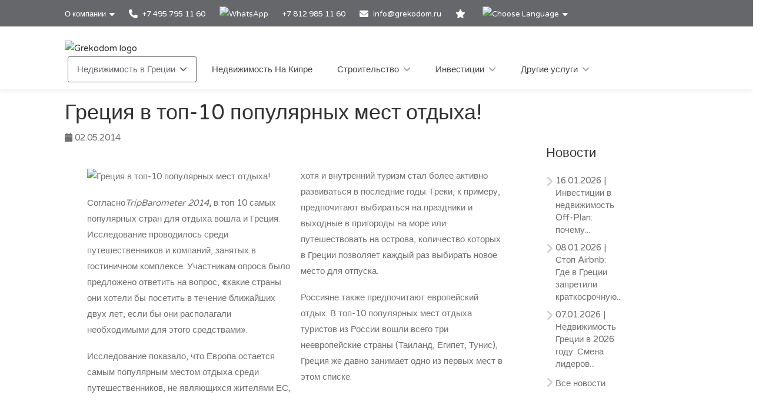

--- FILE ---
content_type: text/html; charset=utf-8
request_url: https://www.grekodom.ru/news/2014-05-02/grecia-v-top-10-populyarnix-mest-otdixa
body_size: 12874
content:
<!DOCTYPE html>


<html prefix="og: http://ogp.me/ns#" lang="ru" >

<head>

    <meta charset="utf-8">
<meta name="viewport" content="width=device-width, initial-scale=1, maximum-scale=1">



<meta name="language" content="Russian">

<link rel="icon" type="image/vnd.microsoft.icon" href="/Images/Grekodom/fav_icon.ico">

<meta name="theme-color" content="#BC0919">

<meta name="msvalidate.01" content="DDA0D3E2863D875207BAC5C4F5495A21">

    <title>Греция в топ-10 популярных мест отдыха!</title>
    <meta name="description" content="Греция остается одним из популярных мест отдыха в мире">
    <meta name="keywords" content="Греция, недвижимость в греции, отдых, место отдыха">

<!--SE Verification-->
        
            <meta name="google-site-verification" content="5GxzyJ_jScRP1Ij-kuS-bnshBNi2GyD6ayZleE0aL84">
        

<link rel="dns-prefetch" href="https://gdcdn.grekodom.com/">
<link rel="dns-prefetch" href="https://icdn.grekodom.com/">

<!--SE Verification-->
    <meta name="googlebot" content="noodp">
    <!--twitter cards-->
    <meta name="twitter:card" content="summary">
    <meta name="twitter:site" content="@grekodom">
        <meta property="twitter:title" content="Греция в топ-10 популярных мест отдыха!">
        <meta property="twitter:description" content="Греция остается одним из популярных мест отдыха в мире">
    <meta name="twitter:image" content="https://gdcdn.grekodom.com/Images/logos/grekodom.png">
    <meta name="twitter:creator" content="@grekodom">
    <!--./twitter cards-->
    <!--fb intergration-->
        <meta property="og:title" content="Греция в топ-10 популярных мест отдыха!">
        <meta property="og:description" content="Греция остается одним из популярных мест отдыха в мире">
        <meta property="og:image:alt" content="Греция в топ-10 популярных мест отдыха!">
    <meta property="og:type" content="website">
        <meta property="og:image" content="https://www.grekodom.com/userfiles/files/news_orig/halkidiki-greece-01.jpg">
        <meta property="og:image:secure_url" content="https://www.grekodom.com/userfiles/files/news_orig/halkidiki-greece-01.jpg">
    <meta property="og:url" content="https://www.grekodom.ru/news/2014-05-02/grecia-v-top-10-populyarnix-mest-otdixa">
    <meta property="fb:app_id" content="">
    <meta property="og:type" content="website">
    <meta property="og:site_name" content="Grekodom Development">
    <!--./fb intergration-->

<!--ios intergration-->
<link rel="apple-touch-icon" href="https://gdcdn.grekodom.com/Images/Grekodom/fav_icon.ico">
<meta name="apple-mobile-web-app-capable" content="yes">
<meta name="apple-mobile-web-app-status-bar-style" content="black-translucent">
<meta name="format-detection" content="telephone=no">
<!--./ios intergration-->
<!--Windows 8.1 -->
<meta name="application-name" content="Grekodom Development">
<meta name="msapplication-TileColor" content="#bc0919">
<meta name="msapplication-square70x70logo" content="https://gdcdn.grekodom.com/Images/logos/grekodom.png">
<meta name="msapplication-square150x150logo" content="https://gdcdn.grekodom.com/Images/logos/grekodom.png">
<meta name="msapplication-wide310x150logo" content="https://gdcdn.grekodom.com/Images/logos/grekodom.png">
<meta name="msapplication-square310x310logo" content="https://gdcdn.grekodom.com/Images/logos/grekodom.png">



    

    



<!-- Google Tag Manager -->
<script>(function(w,d,s,l,i){w[l]=w[l]||[];w[l].push({'gtm.start':
new Date().getTime(),event:'gtm.js'});var f=d.getElementsByTagName(s)[0],
j=d.createElement(s),dl=l!='dataLayer'?'&l='+l:'';j.async=true;j.src=
'https://www.googletagmanager.com/gtm.js?id='+i+dl;f.parentNode.insertBefore(j,f);
})(window,document,'script','dataLayer','GTM-TXMN8Q');</script>
<!-- End Google Tag Manager -->
    <link href="https://gdcdn.grekodom.com/Styles/GrDom/select2.css" rel="stylesheet">
<link href="https://gdcdn.grekodom.com/Styles/GrDom/bootstrap.css" rel="stylesheet">
<link rel="stylesheet" type="text/css" href="https://gdcdn.grekodom.com/Styles/GrDom/bootstrap-select.min.css" media="print" onload="this.media='all'">
<link href="/Styles/gd2025/style.css" rel="stylesheet">
<link href="https://gdcdn.grekodom.com/Scripts/toastr/toastr.min.css" rel="stylesheet">
<link href="https://gdcdn.grekodom.com/Styles/gd2025/style_add.css?v=0925b" rel="stylesheet">
<link href="https://gdcdn.grekodom.com/Styles/gd2025/color_gd.css" rel="stylesheet">


    


        <script src="//code.jivosite.com/widget/twOWlVLeso" async></script>
    <script defer src="https://www.google.com/recaptcha/api.js?onload=onloadRenderRecaptchas&hl=ru"></script>

</head>

<body>


<!-- Google Tag Manager (noscript) -->
<noscript><iframe src="https://www.googletagmanager.com/ns.html?id=GTM-TXMN8Q"
height="0" width="0" style="display:none;visibility:hidden"></iframe></noscript>
<!-- End Google Tag Manager (noscript) -->
        
        <!-- Wrapper -->
        <div id="wrapper">

            
            

            <!-- Header Container
            ================================================== -->
            <header id="header-container">

                <!-- Topbar -->
                <div id="top-bar">
                    <div class="container">


                        <!-- Top bar -->
                        <ul class="top-bar-menu">

                            <li>
                                <div class="top-bar-dropdown">
                                    <span>О компании</span>
                                    <ul class="options">
                                        <li><div class="arrow"></div></li>
                        <li>
                        <a href="/article/about-us"  >О компании</a>
                    </li>
                    <li>
                        <a href="/RealtyObjects/allemployees"  >Наша команда</a>
                    </li>
                    <li>
                        <a href="/RealtyObjects/OfficesWorld"  >Наши офисы</a>
                    </li>
                    <li>
                        <a href="https://www.flickr.com/photos/mouzenidis/collections/72157662508366775/"  target=_blank   rel=nofollow >Жизнь компании </a>
                    </li>
                    <li>
                        <a href="/article/nashi-katalogi"  >Наши каталоги</a>
                    </li>

    

                                    </ul>
                                </div>
                            </li>














                            
                                    <li>
                                        <a href="tel:+74957951160"><i class="fa-solid fa-phone"></i> +7 495 795 11 60</a>
                                    </li>
                                    <li>
                                        <div class="phone-icon">
                                            <a href="https://wa.me/+74957951160" target="_blank">
                                                <img src="https://gdcdn.grekodom.com/Images/icons/whatsapp_g.svg" height="20" width="20" alt="WhatsApp">

                                            </a>
                                        </div>
                                    </li>
                                    <li><a href="tel:+78129851160">+7 812 985 11 60</a></li>


                            

                            
                            <li>
                                <i class="fa-solid fa-envelope"></i>
                                        <a data-toggle="modal" class="" data-target="#modalEmail" id="alEmailTo">info@grekodom.ru</a>
                            </li>
                            <li><a title="Мое избранное" href="/favorites"><i class="fa-solid fa-star"></i></a></li>
                            <li>
                                <div class="top-bar-dropdown">
                                    <span><img src="https://gdcdn.grekodom.com/Images/GrDom/iconfinder_globe-01_186398.svg" alt="Choose Language" width="26" height="26"></span>
                                    <ul class="options">
                                        <li><div class="arrow"></div></li>


                                        <li>
                                            <a href="https://www.grekodom.com/" rel="nofollow">
                                                English
                                                
                                            </a>
                                        </li>
                                        <li>
                                            <a href="https://www.grekodom.gr/" rel="nofollow">
                                                Ελληνικά
                                                
                                            </a>
                                        </li>
                                        <li>
                                            <a href="https://www.grekodom.ru/" rel="nofollow">
                                                Русский
                                                
                                            </a>
                                        </li>
                                        <li>
                                            <a href="https://www.grekodom.am/" rel="nofollow">
                                                Հայերենի լեզուն
                                                
                                            </a>
                                        </li>
                                        <li>
                                            <a href="https://www.grekodom.bg/" rel="nofollow">
                                                Български
                                                
                                            </a>
                                        </li>
                                        <li>
                                            <a href="https://cn.grekodom.com/" rel="nofollow">
                                                简体中文
                                                
                                            </a>
                                        </li>
                                        <li>
                                            <a href="https://www.grekodom.de/" rel="nofollow">
                                                Deutsch
                                                
                                            </a>
                                        </li>
                                        <li>
                                            <a href="https://www.grekodom.nl/" rel="nofollow">
                                                Dutch
                                                
                                            </a>
                                        </li>
                                        <li>
                                            <a href="https://www.grekodom.fr/" rel="nofollow">
                                                Française
                                                
                                            </a>
                                        </li>
                                        <li>
                                            <a href="https://www.grekodom.ge/" rel="nofollow">
                                                ქართული ენა
                                                
                                            </a>
                                        </li>
                                        <li>
                                            <a href="https://ir.grekodom.com/" rel="nofollow">
                                                زبان فارسی
                                                
                                            </a>
                                        </li>
                                        <li>
                                            <a href="https://www.grekodom.com.pl/" rel="nofollow">
                                                Polski
                                                
                                            </a>
                                        </li>
                                        <li>
                                            <a href="https://www.grekodom.rs/" rel="nofollow">
                                                Srpski
                                                
                                            </a>
                                        </li>
                                        <li>
                                            <a href="https://www.grekodom.com.tr/" rel="nofollow">
                                                Türk
                                                
                                            </a>
                                        </li>
                                        <li>
                                            <a href="https://www.grekodom.ua/" rel="nofollow">
                                                Українська
                                                
                                            </a>
                                        </li>
                                        <li>
                                            <a href="https://www.grekodom.ae/" rel="nofollow">
                                                اللغة العربية
                                                
                                            </a>
                                        </li>
                                    </ul>


                                </div>
                            </li>
                        </ul>
                        
                    </div>
                </div>
                <div class="clearfix"></div>
                <!-- Topbar / End -->
                <!-- Header -->
                <div id="header">
                    <div class="container">

                        <!-- Left Side Content -->
                        
                        <div>

                            <!-- Logo -->
                            <div id="logo">
                                <a href="/"><img src="https://gdcdn.grekodom.com/Images/logos/grekodom-logo.svg" alt="Grekodom logo"></a>
                            </div>

                            <!-- Mobile Navigation -->
                            <div class="mmenu-trigger">
                                <button class="hamburger hamburger--collapse" type="button">
                                    <span class="hamburger-box">
                                        <span class="hamburger-inner"></span>
                                    </span>
                                </button>
                            </div>







<!-- Main Navigation -->
<nav id="navigation" class="style-1">
    <ul id="responsive">

        
                <li>
                    <a href="#" class="current">Недвижимость в Греции</a>
                    <ul>
                                                <li>
                        <a href="/article/real-estate-purchase-greece-info-russian"  >Покупка недвижимости в Греции</a>
                    </li>
                    <li>
                        <a href="/residencepermit"  >Вид на жительство</a>
                    </li>
                    <li>
                        <a href="/article/additional-info-greece-russian"  >Дополнительная информация</a>
                    </li>
                    <li>
                        <a href="/article/answers"  >Вопросы-ответы</a>
                    </li>
                    <li>
                        <a href="/article/explore-real-estate-greece-russian"  >Гид по недвижимости в Греции</a>
                    </li>

    


                    </ul>
                </li>
            <li>
                <a href="/Cyprus">Недвижимость На Кипре</a>
            </li>
            <li>
                <a href="#">Строительство</a>
                <ul>
                                            <li>
                        <a href="/article/building"  >Строительство</a>
                    </li>
                    <li>
                        <a href="/article/reconstruction"  >Реконструкция</a>
                    </li>
                    <li>
                        <a href="/article/architectural-engineering"  >Проектирование</a>
                    </li>
                    <li>
                        <a href="/article/3d-modeling-and-visualization"  >3D моделирование и визуализация</a>
                    </li>
                    <li>
                        <a href="/article/individual-and-typical-architectural-projects"  >Индивидуальные и типовые проекты</a>
                    </li>
                    <li>
                        <a href="/article/projects-2015"  >Реализованные проекты</a>
                    </li>
                    <li>
                        <a href="/article/projects-2014"  >Текущие проекты</a>
                    </li>
                    <li>
                        <a href="/article/otdelka-design"  >Отделка и дизайн</a>
                    </li>
                    <li>
                        <a href="/article/landscape-design"  >Ландшафтный дизайн</a>
                    </li>
                    <li>
                        <a href="/article/building-swimming-pools"  >Строительство бассейнов</a>
                    </li>

    


                </ul>

            </li>
            <li>
                <a href="#">Инвестиции</a>
                <ul>
                                            <li>
                        <a href="/article/gotoviy-biznes-v-gretsii"  >Готовый бизнес в Греции</a>
                    </li>
                    <li>
                        <a href="/article/kupit-biznes-v-gretsii"  >Купить бизнес в Греции</a>
                    </li>
                    <li>
                        <a href="/article/kupit-kvartiru-v-gretsii"  >Купить квартиру в Греции</a>
                    </li>
                    <li>
                        <a href="/RealtyObjects/RealtyInvestment"  >Инвестиционные проекты</a>
                    </li>
                    <li>
                        <a href="/article/villy-v-gretsii"  >Виллы в Греции</a>
                    </li>
                    <li>
                        <a href="/article/investments"  >Инвестиции</a>
                    </li>
                    <li>
                        <a href="/article/taxation"  >Налогообложение</a>
                    </li>
                    <li>
                        <a href="/article/razrabotka-biznes-planov"  >Разработка бизнес-планов</a>
                    </li>

    


                </ul>

            </li>
            <li>
                <a href="#">Другие услуги</a>
                <ul>
                                            <li>
                        <a href="/article/selection-property"  >Подбор недвижимости</a>
                    </li>
                    <li>
                        <a href="/article/uridicheskoe-soprovojdenie"  >Юридическое сопровождение</a>
                    </li>
                    <li>
                        <a href="/article/management-property"  >Управление недвижимостью</a>
                    </li>
                    <li>
                        <a href="/article/rent"  >Сдача в аренду</a>
                    </li>
                    <li>
                        <a href="/article/insurance-service"  >Страхование</a>
                    </li>

    


                </ul>

            </li>
        

    </ul>
</nav>
<div class="clearfix"></div>
<!-- Main Navigation / End -->



                        </div>
                        <!-- Left Side Content / End -->
                        
                    </div>
                </div>
                <!-- Header / End -->

            </header>
            <div class="clearfix"></div>
            <!-- Header Container / End -->
            




<link href="https://gdcdn.grekodom.com/Scripts/application/article/article.css" rel="stylesheet" />

<!-- Start Page Header -->
<!-- End Page Header -->
<!-- Start Content -->
<div class="main article-main newspage" role="main">
    <div id="content" class="content full">
        <div class="container">
            <div class="row">
                <div class="col-md-12 col-sm-12 col-md-12">
                    <header class="single-post-header clearfix">
                        <h1 class="post-title" style="padding-right: 5%">Греция в топ-10 популярных мест отдыха!</h1>
                        <div class="post-meta">
                            <span><i class="fa-solid fa-calendar"></i> 02.05.2014</span>
                        </div>
                    </header>
                </div>
            </div>
            <div class="row">
                <!-- Start Sidebar -->
                <div class="col-md-3 sidebar pull-right hidden-xs hidden-sm hidden-md">
                    <div class="widget sidebar-widget">
                        <h3 class="widgettitle">Новости</h3>
                        


<ul class="footer-links">
        <li>
            <a href="/news/2026-01-16/off-plan-property-investment-benefits-international-buyers"><span class="meta-data">16.01.2026</span> | Инвестиции в недвижимость Off-Plan: почему...</a>
            
            
        </li>
        <li>
            <a href="/news/2026-01-08/greece-housing-crisis-airbnb-restrictions-2026"><span class="meta-data">08.01.2026</span> | Стоп Airbnb: Где в Греции запретили краткосрочную...</a>
            
            
        </li>
        <li>
            <a href="/news/2026-01-07/greece-real-estate-market-outlook-2026-prices-trends-investment"><span class="meta-data">07.01.2026</span> | Недвижимость Греции в 2026 году: Смена лидеров...</a>
            
            
        </li>
<li> <a href="/news" class="underline">Все новости</a></li>
</ul>


                    </div>

                </div>
                <div class="col-md-9 posts-archive">

                    <article class="post-content" style="columns:2">

                            <div class="featured-image"><img src="https://www.grekodom.ru/userfiles/files/news_orig/halkidiki-greece-01.jpg" style="width: 100% !important" alt="Греция в топ-10 популярных мест отдыха!"></div>
                        <p><p>Согласно<em>TripBarometer</em><em> 2014</em><strong>, </strong>в топ 10 самых популярных стран для отдыха вошла и Греция. Исследование проводилось среди путешественников и компаний, занятых в гостиничном комплексе. Участникам опроса было предложено ответить на вопрос,<strong> &laquo;</strong>какие страны они хотели бы посетить в течение ближайших двух лет, если бы они располагали необходимыми для этого средствами&raquo;.</p>
<p>Исследование показало, что Европа остается самым популярным местом отдыха среди путешественников, не являющихся жителями ЕС, хотя и внутренний туризм стал более активно развиваться в последние годы. Греки, к примеру, предпочитают выбираться на праздники и выходные в пригороды на море или путешествовать на острова, количество которых в Греции позволяет каждый раз выбирать новое место для отпуска.</p>
<p>Россияне также предпочитают европейский отдых. В топ-10 популярных мест отдыха туристов из России вошли всего три неевропейские страны (Таиланд, Египет, Тунис), Греция же давно занимает одно из первых мест в этом списке.</p></p>

                        <!-- ShareThis BEGIN -->
                        <div class="sharethis-inline-share-buttons"></div>
                        <!-- ShareThis END -->
                    </article>
                </div>
            </div>
        </div>
    </div>
</div>




            


            
<div class="container">

    <div class="row">
        <div class="col-sm-12 col-md-12 col-lg-12" style="padding: 15px;">
            <h2 class="odz-newsletter-title">
    Подписка на рассылку
</h2>

<div id="newsletterContainer">


    <div class="container">

        <div class="row">
            
            <form id="newsletterForm">

                <div class="col-md-3 col-md-offset-1">
                    <input type="email" name="nl-email" id="nEmail" placeholder="Email" class="form-control" required>
                </div>

                <div class="col-md-4">
                    <select class="chosen-select-no-single" id="selectRegion" multiple="multiple">
                        <option value="" selected>Все регионы</option>
                            <option value="1">Халкидики/Кассандра</option>
                            <option value="2">Халкидики/Ситония</option>
                            <option value="42">Криарици/Ситония</option>
                            <option value="3">Халкидики/Афон</option>
                            <option value="9">Халкидики/Другое</option>
                            <option value="4">Салоники</option>
                            <option value="22">Салоники пригород</option>
                            <option value="6">Афины</option>
                            <option value="10">Аттика</option>
                            <option value="11">Олимпийская Ривьера</option>
                            <option value="8">о. Крит</option>
                            <option value="24">о. Корфу</option>
                            <option value="18">о. Тасос</option>
                            <option value="39">Волос/Пилио</option>
                            <option value="13">Пелопоннес</option>
                            <option value="35">Восточный Пелопоннес</option>
                            <option value="36">Западный Пелопоннес</option>
                            <option value="43">Восточный Пелопоннесс/Ермионида</option>
                            <option value="21">Лутраки</option>
                            <option value="28">о. Эвия</option>
                            <option value="40">Арахова</option>
                            <option value="29">о. Закинф</option>
                            <option value="41">о. Кефалонья</option>
                            <option value="37">о.Кос</option>
                            <option value="32">о. Родос</option>
                            <option value="33">о. Санторини</option>
                            <option value="34">о. Миконос</option>
                            <option value="26">Острова Додеканес</option>
                            <option value="30">Острова Киклады</option>
                            <option value="31">Острова Спорады</option>
                            <option value="38">Ионические острова</option>
                            <option value="7">Острова</option>
                            <option value="16">Аспровальта</option>
                            <option value="23">Серрес</option>
                            <option value="17">Ксанти</option>
                            <option value="20">Кавала</option>
                            <option value="51">Кавала пригород</option>
                            <option value="44">Комотини</option>
                            <option value="25">Северная Греция</option>
                            <option value="19">Центральная Греция</option>
                            <option value="27">Фракия</option>
                            <option value="14">Эпир</option>
                            <option value="12">Каймактсалан</option>
                    </select>
                </div>

                <div class="col-md-3">
                    
                    <button type="submit" class="button book-now fullwidth">Подписаться</button>
                </div>

            </form>

        </div>

        <div class="row">

            <div class="col-sm-6 col-sm-offset-3 col-md-6 col-lg-6 col-md-offset-3 col-lg-offset-3" style="padding-bottom:15px;">

                <label style="font-size:12px; text-align: center; margin-top: 10px">

                    <small>
                        Даю согласие на обработку персональных данных и хотел бы получать обновления и рекламную информацию, которые соответствуют моим интересам и предпочтениям, в соответствии с

                            <a class="bold underline" href="/article/privacy-policy">Политикой конфиденциальности</a>

                    </small>

                </label>

            </div>

        </div>

    </div>

</div>

<div id="newsletterOutputMessage"></div>

<div class="clearfix"></div>


        </div>
    </div>
</div>


<!-- Footer
================================================== -->
<div class="clearboth"></div>
<div id="footer" class="footer">
    <!-- Main -->
    <div class="container">
        
        <div class="row">
            <div class="col-md-4 col-sm-6">
                <h4>Новости</h4>

                


<ul class="footer-links">
        <li>
            <a href="/news/2026-01-16/off-plan-property-investment-benefits-international-buyers"><span class="meta-data">16.01.2026</span> | Инвестиции в недвижимость Off-Plan: почему...</a>
            
            
        </li>
        <li>
            <a href="/news/2026-01-08/greece-housing-crisis-airbnb-restrictions-2026"><span class="meta-data">08.01.2026</span> | Стоп Airbnb: Где в Греции запретили краткосрочную...</a>
            
            
        </li>
        <li>
            <a href="/news/2026-01-07/greece-real-estate-market-outlook-2026-prices-trends-investment"><span class="meta-data">07.01.2026</span> | Недвижимость Греции в 2026 году: Смена лидеров...</a>
            
            
        </li>
<li> <a href="/news" class="underline">Все новости</a></li>
</ul>



                <img class="footer-logo" src="/Images/logos/grekodom-logo.svg" alt="Grekodom logo">

                <div class="clearfix"></div>

                    <ul class="social-odz-icons margin-top-20">
                        <li><a target="_blank" rel="noopener" href="https://www.facebook.com/grekodom"><i class="fa-brands fa-facebook"></i></a></li>
                        <li><a target="_blank" rel="noopener" href="https://x.com/grekodom"><i class="fa-brands fa-x-twitter"></i></a></li>
                        <li><a target="_blank" rel="noopener" href="https://www.flickr.com/photos/mouzenidis/collections/72157662508366775/"><i class="fa-brands fa-flickr"></i></a></li>
                        <li><a target="_blank" rel="noopener" href="https://www.linkedin.com/company/grekodom-development"><i class="fa-brands fa-linkedin"></i></a></li>
                        <li><a target="_blank" rel="noopener" href="https://www.youtube.com/user/grekodom"><i class="fa-brands fa-youtube"></i></a></li>
                        <li><a target="_blank" rel="noopener" href="https://www.instagram.com/grekodom"><i class="fa-brands fa-instagram"></i></a></li>
                        <li><a target="_blank" rel="noopener" href="https://t.me/greece_cyprus"><i class="fa-brands fa-telegram"></i></a></li>
                        <li><a target="_blank" rel="noopener" href="https://vk.com/grekodomru"><i class="fa-brands fa-vk"></i></a></li>
                    </ul>

            </div>

                <div class="col-md-4 col-sm-6">
                    <h4>Недвижимость в Греции</h4>
                        <ul class="footer-links">
                            <li><a href="/article/nedvigimost-v-afinax">Недвижимость в Афинах</a></li>
                            <li><a href="/article/nedvijimost-v-salonikax">Недвижимость в Салониках</a></li>
                            <li><a href="/article/nedvijimost-na-xalkidikax">Недвижимость на Халкидиках</a></li>
                            
                            <li><a href="/article/nedvizhimost-na-corfu">Недвижимость на острове Корфу</a></li>
                            <li><a href="/article/nedvijimost-na-ostrove-rodos">Недвижимость на острове Родос</a></li>
                            
                            <li><a href="/article/nedvijimost-na-ostrove-tasos">Недвижимость на острове Тасос</a></li>
                            <li><a href="/article/nedvijimost-na-ostrove-zakinf">Недвижимость на острове Закинф</a></li>
                            <li><a href="/article/nedvijimost-na-olimpijskoj-riviere">Недвижимость на Олимпийской ривьере</a></li>
                            
                            
                            <li><a href="/article/nedvigimost-na-ostrove-mikonos">Недвижимость на острове Миконос</a></li>
                            <li><a href="/article/nedvigimost-na-ostrove-santorini">Недвижимость на острове Санторини</a></li>
                            
                            
                        </ul>
                    <div class="clearfix"></div>
                </div>
        <div class="col-md-4 col-sm-6">

            <h4>Полезные ссылки</h4>

            <ul class="footer-links">
                    <li><a href="https://www.grekodom.ru/article/realtytour" rel="nofollow">Туры за недвижимостью</a></li>
                <li><a href="/recommendedlp">Рекомендуемые объекты</a></li>
                    <li><a href="/invest">Инвестиционные проекты</a></li>
                    <li><a href="/RealtyObjects?multiType=null&multiRegion=null&type=undefined&subregion=undefined&span=undefined&distance=&sortFilter=0&aim=undefined&squarefrom=&squareto=&pricefrom=&priceto=&roomF=0&roomT=&yearBuilt=0&floor=-1&area=&areato=&seaView=false&pool=false&parking=false&furniture=false&underConstruction=false&oldBuilding=false&communalPool=false&heat=false&ds=0&ex=1&multiLatLong=null">Эксклюзивные предложения</a></li>
                                    <li><a href="/article/privacy-policy">Конфиденциальность</a></li>

                <li><a href="/article/terms-conditions-en">Условия использования</a></li>

                <li><a style="z-index: 1;" href="https://reports.grekodom.com" rel="nofollow">Личный Кабинет</a></li>

            </ul>
            <div class="clearfix"></div>
        </div>

            

        </div>

        <!-- Copyright -->
        <div class="row">
            <div class="col-md-12">
                <div class="copyrights">© 2026 Grekodom Development. All Rights Reserved.</div>
            </div>
        </div>

    </div>

</div>
<!-- Footer / End -->


                <div id="cookie-notice" role="banner" class="cn-bottom bootstrap" style="color:white; background-color: rgba(0, 0, 0, 0.7); display: block;">
                    <div class="cookie-notice-container">
                        <span id="cn-notice-text">Мы используем файлы cookie, чтобы обеспечить вам лучший опыт работы на нашем веб-сайте. Если вы продолжите использовать этот сайт, мы предположим, что вы довольны им. <a href="/article/cookie-policy">Подробнее здесь</a></span>
                        <div class="row">
                            <a id="cn-accept-cookie" data-cookie-set="accept" class="cn-set-cookie button bootstrap">Ok</a>
                        </div>
                    </div>
                </div>

            <!-- Back To Top Button -->
            <div id="backtotop"><a href="#"></a></div>



            <!-- Scripts
================================================== -->
<script src="https://gdcdn.grekodom.com/Scripts/gd2025/jquery-3.6.0.min.js"></script>
<script src="https://gdcdn.grekodom.com/Scripts/gd2025/jquery-migrate-3.3.2.min.js"></script>
<script src="/tran.js"></script>
<script src="https://gdcdn.grekodom.com/Scripts/gd2025/chosen.min.js"></script>
<script src="https://gdcdn.grekodom.com/Scripts/gd2025/magnific-popup.min.js"></script>
<script src="https://gdcdn.grekodom.com/Scripts/gd2025/owl.carousel.min.js"></script>
<script src="https://gdcdn.grekodom.com/Scripts/gd2025/rangeSlider.js"></script>
<script src="https://gdcdn.grekodom.com/Scripts/gd2025/sticky-kit.min.js"></script>
<script src="https://gdcdn.grekodom.com/Scripts/gd2025/slick.min.js"></script>
<script src="https://gdcdn.grekodom.com/Scripts/gd2025/masonry.min.js"></script>
<script src="https://gdcdn.grekodom.com/Scripts/gd2025/mmenu.min.js"></script>
<script src="https://gdcdn.grekodom.com/Scripts/gd2025/tooltips.min.js"></script>
<script src="https://gdcdn.grekodom.com/Scripts/toastr/toastr.min.js"></script>
<script src="https://gdcdn.grekodom.com/Scripts/GrDom/bootstrap.js"></script>
<script src="https://gdcdn.grekodom.com/Scripts/GrDom/bootstrap-select.min.js" defer></script>
<script src="https://gdcdn.grekodom.com/Scripts/GrDom/bootstrap-multiselect.js" defer></script>
<script src="https://gdcdn.grekodom.com/Scripts/gd2025/custom.js?v=1"></script>
<script src="https://gdcdn.grekodom.com/Scripts/gd2025/custom/custom_add.js?v=092025"></script>

<script>
    //////////////////////////////////////////////////////
    /////// HANDLE MULTIPLE RECAPTCHA ///////////////////
    /////////////////////////////////////////////////////
    var onloadRenderRecaptchas = function () {

        //Initialize all the recaptcha widgets

        var contact_captcha_element = document.getElementById('std_recaptcha');
        if (contact_captcha_element != null) {
            widgetCaptcha = grecaptcha.render(contact_captcha_element, {
                'sitekey': '6LeQnccUAAAAAIHNKr2qR4T-T8J47QdyNcaX4C9B'
            });
        }
    }
</script>

<script>

    $(function () {

        $(window).load(function () {

            $(".partialContents").each(function (index, item) {

                var url = $(item).data("url");

                if (url && url.length > 0) {
                    $(item).load(url);
                }
                else {
                    $(item).load('');
                }
            });

        });

    });

    $(document).ready(function () {
        function isEmail(emailAddress) {

        var pattern = new RegExp(/^(("[\w-\s]+")|([\w-]+(?:\.[\w-]+)*)|("[\w-\s]+")([\w-]+(?:\.[\w-]+)*))(@((?:[\w-]+\.)*\w[\w-]{0,66})\.([a-z]{2,6}(?:\.[a-z]{2})?)$)|(@\[?((25[0-5]\.|2[0-4][0-9]\.|1[0-9]{2}\.|[0-9]{1,2}\.))((25[0-5]|2[0-4][0-9]|1[0-9]{2}|[0-9]{1,2})\.){2}(25[0-5]|2[0-4][0-9]|1[0-9]{2}|[0-9]{1,2})\]?$)/i);

        return pattern.test(emailAddress);
    }


        $('#newsletterForm').on('submit', function (e) {

        e.preventDefault();

        //get regions values
        selectedRegions = [];

        $('#selectRegion option:selected').each(function () {

            var region = {
                Id: $(this).val(),
                Title: $(this).text()
            };

            selectedRegions.push(region);

        });

        var regions = JSON.stringify(selectedRegions);
        var email = $('#nEmail').val();
        var emailCheck = isEmail(email);
        var regionFlag = (selectedRegions.length == 0) ? false : true;

        if (emailCheck && regionFlag) {

            $('#nEmail').removeClass('redBorder');
            $('.btn-group .multiselect').removeClass('redBorder');
            var fullName = $('#nName').val();

            $.ajax({
                type: "POST",
                url: "/RealtyObjects/RealtyNewsLetterSave",
                data: JSON.stringify({ 'fullName': fullName, 'email': email, 'regions': regions }),
                contentType: "application/json; charset=utf-8",
                dataType: "json",
                success: function (data) {

                    if (data.success) {

                        $('#newsletterOutputMessage').html('<div style="text-align: center; font-size:25px; padding:15px; font-weight: bolder !important;">Вы успешно подписались на рассылку</div>');
                        $("#newsletterSent").prop('disabled', false);
                        $('#emailVal').css('display', 'none');
                        ga('send', 'event', 'subscribe_to_newsletter', 'Click');

                    }
                    else {

                        $('#newsletterOutputMessage').html('<div style="text-align: center; font-size:25px; padding:15px; font-weight: bolder !important;">Вы уже подписаны на нашу рассылку</div>');
                        $('#nEmail').toggleClass('redBorder');

                    }
                },
                error: function () {

                    $('#newsletterOutputMessage').html("Error!");

                }
            });
        }
        else if (!regionFlag) {

            $('#newsletterOutputMessage').html('<div style="text-align: center; font-size:25px; padding:15px; font-weight: bolder !important;">Выберите регион</div>');
            $('#nEmail').removeClass('redBorder');

        }
        else if (!emailCheck) {

            $('#newsletterOutputMessage').html('<div style="text-align: center; background-color: #dff0d8;font-weight: bolder !important;">Проверьте электронную почту и согласитесь с политикой конфиденциальности</div>');
            $('#nEmail').toggleClass('redBorder');
            $('.btn-group .multiselect').removeClass('redBorder');

        }
        });

    });
</script>





<script src="https://gdcdn.grekodom.com/Scripts/GrDom/select2.min.js"></script>


<!-- Google Autocomplete -->




            
    <script type='text/javascript' src='https://platform-api.sharethis.com/js/sharethis.js#property=68c3dfe84b35338d90983b98&product=inline-share-buttons' async='async'></script>

    <script src="https://gdcdn.grekodom.com/Scripts/application/article/article.js"></script>


            
    <script src="https://gdcdn.grekodom.com/Scripts/gd2025/custom/customSearchDefault.js"></script>
    <!-- Go to www.addthis.com/dashboard to customize your tools -->
    



            


            

        </div>
        <!-- 3.139.107.114 -->
    </body>
</html>
